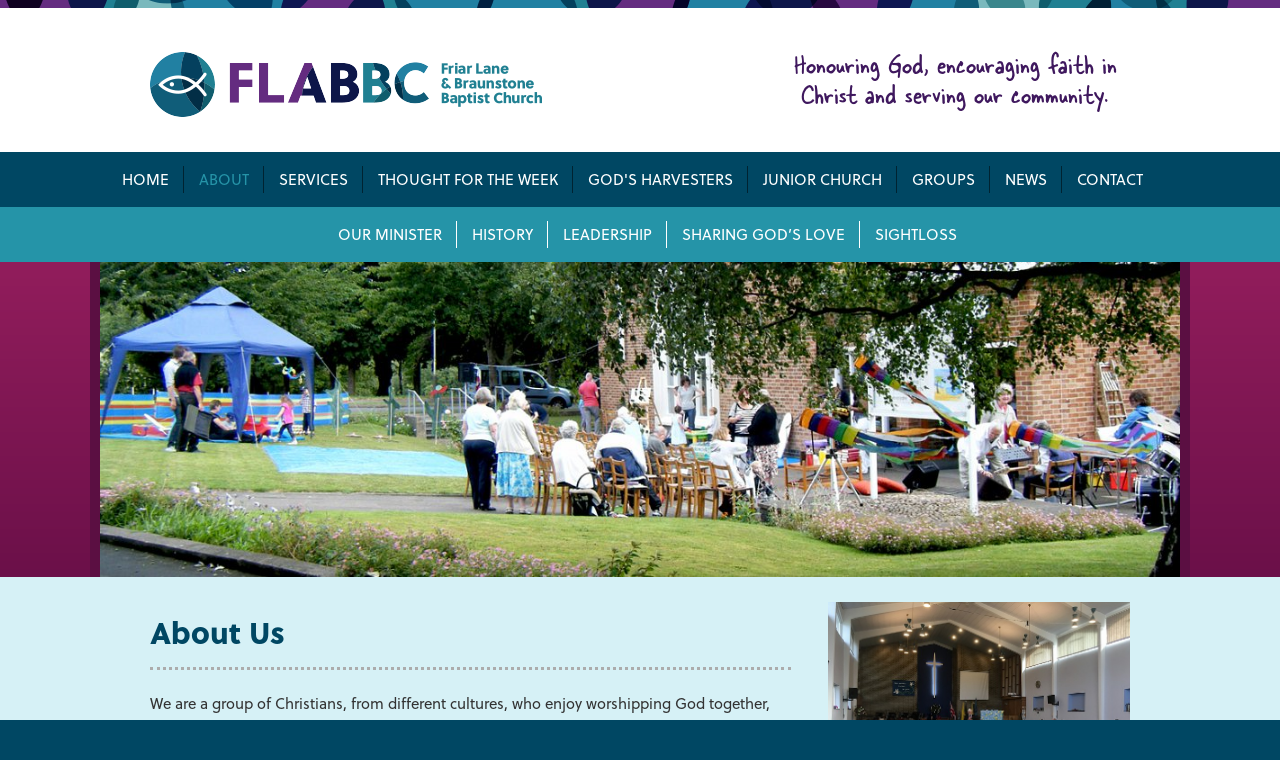

--- FILE ---
content_type: text/html; charset=UTF-8
request_url: https://braunstonebaptistchurch.com/about/
body_size: 2424
content:
<!doctype html>
<html>

	<head>
		
		<meta charset="utf-8"/>

		<!-- Meta Naming -->
		<title>About</title>
		<meta name="application-name" content="Friar Lane &amp; Braunstone Baptist Church"/> 
		<meta property="og:site_name" content="Friar Lane &amp; Braunstone Baptist Church"/>
		<meta property="og:title" content="About"/>
		<meta name="twitter:title" content="Friar Lane &amp; Braunstone Baptist Church">
		
		<!-- Meta Descriptions -->
		<meta name="description" content="">
		<meta property="og:description" content="" />
		<meta name="twitter:description" content="">
		
		<!-- Meta Images -->
		<link rel="apple-touch-icon-precomposed" href="/images/touch-icon.png" />
		<meta property="og:image" content="/images/meta-logo.png"/>
		<meta name="twitter:image" content="/images/meta-logo.png">
		<meta name="msapplication-TileColor" content="#ffffff"/> 
		<meta name="msapplication-TileImage" content="/images/tile-icon.png"/>
		<link rel="icon" type="image/png" href="/images/favicon.png" />
		
		<!-- Social URLs -->
		<meta property="og:url" content="https://braunstonebaptistchurch.com/about/"/>
		<meta name="twitter:url" content="https://braunstonebaptistchurch.com/about/">
		
		<!-- Other Meta Stuff -->
		<meta property="og:type" content="website"/>
		<meta name="twitter:card" content="summary">
		<meta name="robots" content="all" />
		<meta name="author" content="Root Studio" />
		<meta name="rating" content="general" />
		<meta name="revisit-after" content="1 Month" />
		
		<!-- Device Settings -->
		<meta name="viewport" content="width=device-width, initial-scale=1, maximum-scale=1"/>

        <link rel="stylesheet" media="screen" href="/css/root-consent.css"/>
		<link rel="stylesheet" media="screen" href="/css/screen.css?v=1.0.1"/>
		
		<!--[if gte IE 9]>
		  <style type="text/css">
		    .gradient {
		       filter: none;
		    }
		  </style>
		<![endif]-->
				
		<!--[if lt IE 9]>
			<script src="http://html5shim.googlecode.com/svn/trunk/html5.js"></script>
			<link rel="stylesheet" media="screen" href="/css/ie_lte8.css"/>
		<![endif]-->
		
		<!--[if lt IE 8]>
			<link rel="stylesheet" media="screen" href="/css/ie_lte7.css"/>
		<![endif]-->
		
		<script type="text/javascript" src="//use.typekit.net/xcl1wjd.js"></script>
		<script type="text/javascript">try{Typekit.load();}catch(e){}</script>

		<!-- Fathom - beautiful, simple website analytics -->
        <script src="https://cdn.usefathom.com/script.js" data-site="PFLSCIFT" defer></script>
		<!-- / Fathom -->		
	</head>
	<body>
	
		<header>
			<div class="wrapper">
				<a class="logo" href="/">Friar Lane &amp; Braunstone Baptist Church</a>
				<span class="strapline">Honouring God, encouraging faith in Christ and serving our community.</span>
			</div>
		</header>		<nav>
			
	<div class="level-one">
	    <ul class="wrapper--wide">
	
			<li>
	            <a href="/">Home</a>   
	            
	        </li>
	
			<li>
	            <a class="current" href="/about/">About</a>   
	            
	        </li>
	
			<li>
	            <a href="/services/">Services</a>   
	            
	        </li>
	
			<li>
	            <a href="/services/thought-of-the-day">Thought for the week</a>   
	            
	        </li>
	
			<li>
	            <a href="/gods-harvesters">God's Harvesters</a>   
	            
	        </li>
	
			<li>
	            <a href="/junior-church-1">Junior Church</a>   
	            
	        </li>
	
			<li>
	            <a href="/groups/">Groups</a>   
	            
	        </li>
	
			<li>
	            <a href="/news/">News</a>   
	            
	        </li>
	
			<li>
	            <a href="/contact-us">Contact</a>   
	            
	        </li>
	
	    </ul>
    </div>
				
	<div class="level-two">
	    <ul class="wrapper">
	
			<li>
	            <a href="/about/our-minister">Our Minister</a>   
	            
	        </li>
	
			<li>
	            <a href="/about/history">History</a>   
	            
	        </li>
	
			<li>
	            <a href="/services/leadership">Leadership</a>   
	            
	        </li>
	
			<li>
	            <a href="/about/sharing-gods-love">Sharing God’s Love</a>   
	            
	        </li>
	
			<li>
	            <a href="/sightloss-friendly">Sightloss</a>   
	            
	        </li>
	
	    </ul>
    </div>
			</nav>		<section class="banner gradient">
			<img src="/admin/resources/dscf0507-w1200h350.jpg" alt="Outside Service" />		</section>
		<section class="blue-block">
			<div class="wrapper">
				<article class="copy">
					<h1>About Us</h1>
					<p>We are a group of Christians, from different cultures, who enjoy worshipping God together, and sharing God’s love with each other, and our local community.</p>
				</article>
				
				<aside class="further">
					<figure>
						<img src="/admin/resources/img3236-w610.jpg" alt="Worship" />
						
					</figure>
				</aside>
				
			</div>
		</section>
				<section class="white-block">
			<div class="wrapper">
				
<article class="copy">

					<p>We believe that the Bible is inspired by God and we learn about Him by reading it, and listening to what God is saying to us through it.</p>
<p>We have learned that God forgives us for the wrongs we have done to Him, and others, if we believe what the Bible tells us about the meaning of Jesus’s death and coming back to life.</p>
<p>We know, by experience, that when we believe in Jesus, he sends his Holy Spirit to help us live our lives in a more positive way, supporting and encouraging us in our daily lives as we try to show God’s love.</p>
<p>The Bible tells us to believe and be baptised. As Baptists we encourage those who are old enough to know what they are doing, to make a public statement of their belief in Jesus by being baptised.  This gives them an opportunity to share how God has changed their lives.</p>
<p>We believe that children are a gift from God, and so we thank God for them in a dedication service, and pray for them until they are old enough to make their own decision about believing in God, being baptised and becoming a member of the church.</p>
<p>Through prayer, Bible study, worship and just chatting about our experiences of God we grow spiritually.  This helps us to be able to share more about the love of God with others.</p>
<p>We are part of the family of God, and God has given us spiritual gifts to share and use in  building up the church, guided by the Holy Spirit.</p>
<p> Jesus died and rose again for everyone, if you want to know more about Gods wonderful gift of life we would love to share our experience with you.</p>
					
				</article>
								<aside class="further">
					<figure>
						<img src="/admin/resources/dsc03454-w610.jpg" alt="Church notice board" />
						
					</figure>									</aside>
			</div>
		</section>
		<footer>

    
	<div class="wrapper">
	<ul class="c-policies">

		<li class="c-policies__item">
			<a href="/privacy-policy.php" class="c-policies__link">
			Privacy policy
			</a>
		</li>


		<li class="c-policies__item">
			<a href="/cookie-policy.php" class="c-policies__link">
			Cookie policy
			</a>
		</li>

	</ul>
	</div>


    <div class="details">
        <a class="facebook" href="http://www.facebook.com/flabbc">Like us on Facebook</a>
				<div itemtype="http://data-vocabulary.org/Organization" itemscope>
					<span class="address" itemprop="address">
						<span itemprop="fn org" class="hide">Friar Lane &amp; Braunstone Baptist Church</span>
						<span itemprop="street-address" class="street">Hallam Crescent East</span> 
						<span itemprop="extended-address" class="extended">Braunstone</span>
						<span itemprop="locality" class="town">Leicester</span>
						<span itemprop="postcode" class="postcode">LE3 1FH</span>
					</span>
				</div>
				
				
				        <span class="root">Design by <a href="https://www.rootstudio.co.uk">rootstudio</a></span>
    </div>

</footer>

<script src="/js/app.min.js"></script>
	</body>
</html>
	

--- FILE ---
content_type: text/css
request_url: https://braunstonebaptistchurch.com/css/root-consent.css
body_size: 304
content:
.root-consent{display:flex;position:fixed;align-items:center;justify-content:space-between;transition:opacity .2s linear;opacity:0;z-index:100;font-family:Helvetica,Arial,sans-serif;box-sizing:border-box}.root-consent__actions,.root-consent__message{display:block;padding:15px 20px}.root-consent__message-text,.root-consent__message-title{display:block;margin:0;padding:0}.root-consent__message-title{margin-bottom:5px;font-size:1rem;font-weight:700}.root-consent__message-text{line-height:1.2rem;font-size:.8rem}.root-consent__actions{white-space:nowrap}.root-consent__btn{display:inline-block;border:0;border-radius:3px;cursor:pointer;padding:8px 12px;font-size:.8rem}.root-consent__btn+.root-consent__btn{margin-left:10px}.root-consent--active{opacity:1}.root-consent--top{top:0;width:100%}.root-consent--bottom{bottom:0;width:100%}.root-consent--bottom-left,.root-consent--bottom-right,.root-consent--top-left,.root-consent--top-right{border-radius:3px}.root-consent--bottom-left .root-consent__message,.root-consent--bottom-right .root-consent__message,.root-consent--top-left .root-consent__message,.root-consent--top-right .root-consent__message{width:auto}.root-consent--top-right{top:20px;right:20px}.root-consent--top-left{top:20px;left:20px}.root-consent--bottom-right{right:20px;bottom:20px}.root-consent--bottom-left{bottom:20px;left:20px}.root-consent--dark{background-color:rgba(0,0,0,.9);color:#fff}.root-consent--dark .root-consent__btn--approve{background:#a7d46f;color:#fff}.root-consent--dark .root-consent__btn--deny{background:#fc3a52;color:#fff}.root-consent--dark .root-consent__message-text,.root-consent--dark .root-consent__message-title{color:#fff}.root-consent--light{background-color:hsla(0,0%,100%,.9);color:#333}.root-consent--light .root-consent__btn--approve{background:#a7d46f;color:#fff}.root-consent--light .root-consent__btn--deny{background:#fc3a52;color:#fff}@media (max-width:680px){.root-consent{flex-wrap:wrap}.root-consent__message{width:100%;padding-bottom:0}}

--- FILE ---
content_type: text/css
request_url: https://braunstonebaptistchurch.com/css/screen.css?v=1.0.1
body_size: 6786
content:
html{-webkit-text-size-adjust:100%}html,body,div,span,applet,object,iframe,h1,h2,h3,h4,h5,h6,p,blockquote,pre,a,.owl-carousel li a,a.download-link,abbr,acronym,address,big,cite,code,del,dfn,em,img,ins,kbd,q,s,samp,small,strike,strong,sub,sup,tt,var,b,u,i,center,dl,dt,dd,ol,ul,li,fieldset,form,label,legend,table,caption,tbody,tfoot,thead,tr,th,td,article,aside,canvas,details,embed,figure,figcaption,.note,footer,header,hgroup,menu,nav,output,ruby,section,summary,time,mark,audio,video{margin:0;padding:0;border:0;font-size:100%;font:inherit;vertical-align:baseline}body{font-size:62.5%}article,aside,details,figcaption,.note,figure,footer,header,hgroup,menu,nav,section{display:block}body{line-height:1}ol,ul{list-style:none}blockquote,q{quotes:none}blockquote:before,blockquote:after{content:"";content:none}q:before,q:after{content:"";content:none}table{border-collapse:collapse;border-spacing:0}textarea,input{outline:none;-webkit-appearance:none}a.facebook,.owl-carousel li a.facebook,a.logo,.owl-carousel li a.logo{display:block;overflow:hidden;white-space:nowrap;text-indent:-3000px}body{font-family:"soleil","Helvetica Neue","Helvetica",Arial,sans-serif;font-style:normal;font-weight:400}a.facebook,.owl-carousel li a.facebook,a.logo,.owl-carousel li a.logo{background-size:100% 100% !important}.c-policies,.c-sidebar,.calendar-nav,.event-nav,.event-info,.owl-carousel,.blocks,.gallery,.hotlink-nav,.quick-links{list-style:none;margin-left:0;padding-left:0}h1,h2,h3{font-weight:800;color:#921d5c}h1{font-size:3em;padding-bottom:20px;border-bottom:3px dotted #e6e6e6;margin-bottom:20px}.blue-block h1{padding-top:15px;color:#004763;border-color:#acacac}.lilac-block h1,.cream-block h1{padding-top:15px;color:#921d5c;border-color:#acacac}h2{color:#004763;font-size:2.5em;padding-bottom:20px;border-bottom:3px dotted #e6e6e6;margin-bottom:20px}.c-sidebar h2{margin-bottom:10px;padding-top:15px;border-bottom:0;color:#921d5c}h3{font-size:1.5em;line-height:1.5;margin-bottom:8px}h4{color:#2594a8;font-size:3em;line-height:1.4;font-family:"skippy-sharp","Helvetica Neue","Helvetica",Arial,sans-serif;margin-bottom:5px}p{font-size:1.5em;line-height:1.75;color:#333;margin-bottom:15px}figcaption,.note{font-family:"skippy-sharp","Helvetica Neue","Helvetica",Arial,sans-serif;font-size:2.7em;line-height:1.2;text-align:center}.video-caption{margin-bottom:5px;font-size:1.8em;font-weight:800;line-height:1.4;color:#000}.note{text-align:center}strong,b{font-size:1.05em;font-weight:800}a,.owl-carousel li a,a.download-link{color:#2594a8;text-decoration:none}a:hover,.owl-carousel li a:hover{border-bottom:1px dotted #2594a8}ul,ol{list-style:disc;margin-left:30px;padding-left:30px}img{display:block;max-width:100%}@media only screen and (max-width: 768px){h1{font-size:2.2em}p{font-size:1.4em}}.owl-carousel .owl-wrapper:after{content:".";display:block;clear:both;visibility:hidden;line-height:0;height:0}.owl-carousel{display:none;position:relative;width:100%;-ms-touch-action:pan-y}.owl-carousel .owl-wrapper{display:none;position:relative;-webkit-transform:translate3d(0px, 0px, 0px)}.owl-carousel .owl-wrapper-outer{overflow:hidden;position:relative;width:100%}.owl-carousel .owl-wrapper-outer.autoHeight{-webkit-transition:height 500ms ease-in-out;transition:height 500ms ease-in-out}.owl-carousel .owl-item{float:left}.owl-controls .owl-page,.owl-controls .owl-buttons div{cursor:pointer}.owl-controls{-webkit-user-select:none;-moz-user-select:none;-ms-user-select:none;user-select:none;-webkit-tap-highlight-color:rgba(0,0,0,0)}.grabbing{cursor:url(grabbing.png) 8 8,move}.owl-carousel .owl-wrapper,.owl-carousel .owl-item{-webkit-backface-visibility:hidden;-moz-backface-visibility:hidden;-ms-backface-visibility:hidden;-webkit-transform:translate3d(0, 0, 0);-moz-transform:translate3d(0, 0, 0);-ms-transform:translate3d(0, 0, 0)}.mfp-bg{top:0;left:0;width:100%;height:100%;z-index:1042;overflow:hidden;position:fixed;background:#0b0b0b;opacity:.8}.mfp-wrap{top:0;left:0;width:100%;height:100%;z-index:1043;position:fixed;outline:none !important;-webkit-backface-visibility:hidden}.mfp-container{text-align:center;position:absolute;width:100%;height:100%;left:0;top:0;padding:0 8px;-webkit-box-sizing:border-box;-moz-box-sizing:border-box;box-sizing:border-box}.mfp-container:before{content:"";display:inline-block;height:100%;vertical-align:middle}.mfp-align-top .mfp-container:before{display:none}.mfp-content{position:relative;display:inline-block;vertical-align:middle;margin:0 auto;text-align:left;z-index:1045}.mfp-inline-holder .mfp-content,.mfp-ajax-holder .mfp-content{width:100%;cursor:auto}.mfp-ajax-cur{cursor:progress}.mfp-zoom-out-cur,.mfp-zoom-out-cur .mfp-image-holder .mfp-close{cursor:-moz-zoom-out;cursor:-webkit-zoom-out;cursor:zoom-out}.mfp-zoom{cursor:pointer;cursor:-webkit-zoom-in;cursor:-moz-zoom-in;cursor:zoom-in}.mfp-auto-cursor .mfp-content{cursor:auto}.mfp-close,.mfp-arrow,.mfp-preloader,.mfp-counter{-webkit-user-select:none;-moz-user-select:none;-ms-user-select:none;user-select:none}.mfp-loading.mfp-figure{display:none}.mfp-hide{display:none !important}.mfp-preloader{color:#ccc;position:absolute;top:50%;width:auto;text-align:center;margin-top:-0.8em;left:8px;right:8px;z-index:1044}.mfp-preloader a,.mfp-preloader .owl-carousel li a,.owl-carousel li .mfp-preloader a{color:#ccc}.mfp-preloader a:hover{color:#fff}.mfp-s-ready .mfp-preloader{display:none}.mfp-s-error .mfp-content{display:none}button.mfp-close,button.mfp-arrow{overflow:visible;cursor:pointer;background:rgba(0,0,0,0);border:0;-webkit-appearance:none;display:block;outline:none;padding:0;z-index:1046;-webkit-box-shadow:none;box-shadow:none;-ms-touch-action:manipulation;touch-action:manipulation}button::-moz-focus-inner{padding:0;border:0}.mfp-close{width:44px;height:44px;line-height:44px;position:absolute;right:0;top:0;text-decoration:none;text-align:center;opacity:.65;padding:0 0 18px 10px;color:#fff;font-style:normal;font-size:28px;font-family:Arial,Baskerville,monospace}.mfp-close:hover,.mfp-close:focus{opacity:1}.mfp-close:active{top:1px}.mfp-close-btn-in .mfp-close{color:#333}.mfp-image-holder .mfp-close,.mfp-iframe-holder .mfp-close{color:#fff;right:-6px;text-align:right;padding-right:6px;width:100%}.mfp-counter{position:absolute;top:0;right:0;color:#ccc;font-size:12px;line-height:18px;white-space:nowrap}.mfp-arrow{position:absolute;opacity:.65;margin:0;top:50%;margin-top:-55px;padding:0;width:90px;height:110px;-webkit-tap-highlight-color:rgba(0,0,0,0)}.mfp-arrow:active{margin-top:-54px}.mfp-arrow:hover,.mfp-arrow:focus{opacity:1}.mfp-arrow:before,.mfp-arrow:after{content:"";display:block;width:0;height:0;position:absolute;left:0;top:0;margin-top:35px;margin-left:35px;border:medium inset rgba(0,0,0,0)}.mfp-arrow:after{border-top-width:13px;border-bottom-width:13px;top:8px}.mfp-arrow:before{border-top-width:21px;border-bottom-width:21px;opacity:.7}.mfp-arrow-left{left:0}.mfp-arrow-left:after{border-right:17px solid #fff;margin-left:31px}.mfp-arrow-left:before{margin-left:25px;border-right:27px solid #3f3f3f}.mfp-arrow-right{right:0}.mfp-arrow-right:after{border-left:17px solid #fff;margin-left:39px}.mfp-arrow-right:before{border-left:27px solid #3f3f3f}.mfp-iframe-holder{padding-top:40px;padding-bottom:40px}.mfp-iframe-holder .mfp-content{line-height:0;width:100%;max-width:900px}.mfp-iframe-holder .mfp-close{top:-40px}.mfp-iframe-scaler{width:100%;height:0;overflow:hidden;padding-top:56.25%}.mfp-iframe-scaler iframe{position:absolute;display:block;top:0;left:0;width:100%;height:100%;-webkit-box-shadow:0 0 8px rgba(0,0,0,.6);box-shadow:0 0 8px rgba(0,0,0,.6);background:#000}img.mfp-img{width:auto;max-width:100%;height:auto;display:block;line-height:0;-webkit-box-sizing:border-box;-moz-box-sizing:border-box;box-sizing:border-box;padding:40px 0 40px;margin:0 auto}.mfp-figure{line-height:0}.mfp-figure:after{content:"";position:absolute;left:0;top:40px;bottom:40px;display:block;right:0;width:auto;height:auto;z-index:-1;-webkit-box-shadow:0 0 8px rgba(0,0,0,.6);box-shadow:0 0 8px rgba(0,0,0,.6);background:#444}.mfp-figure small{color:#bdbdbd;display:block;font-size:12px;line-height:14px}.mfp-figure figure{margin:0}.mfp-bottom-bar{margin-top:-36px;position:absolute;top:100%;left:0;width:100%;cursor:auto}.mfp-title{text-align:left;line-height:18px;color:#f3f3f3;word-wrap:break-word;padding-right:36px}.mfp-image-holder .mfp-content{max-width:100%}.mfp-gallery .mfp-image-holder .mfp-figure{cursor:pointer}@media screen and (max-width: 800px)and (orientation: landscape),screen and (max-height: 300px){.mfp-img-mobile .mfp-image-holder{padding-left:0;padding-right:0}.mfp-img-mobile img.mfp-img{padding:0}.mfp-img-mobile .mfp-figure:after{top:0;bottom:0}.mfp-img-mobile .mfp-figure small{display:inline;margin-left:5px}.mfp-img-mobile .mfp-bottom-bar{background:rgba(0,0,0,.6);bottom:0;margin:0;top:auto;padding:3px 5px;position:fixed;-webkit-box-sizing:border-box;-moz-box-sizing:border-box;box-sizing:border-box}.mfp-img-mobile .mfp-bottom-bar:empty{padding:0}.mfp-img-mobile .mfp-counter{right:5px;top:3px}.mfp-img-mobile .mfp-close{top:0;right:0;width:35px;height:35px;line-height:35px;background:rgba(0,0,0,.6);position:fixed;text-align:center;padding:0}}@media all and (max-width: 900px){.mfp-arrow{-webkit-transform:scale(0.75);transform:scale(0.75)}.mfp-arrow-left{-webkit-transform-origin:0;transform-origin:0}.mfp-arrow-right{-webkit-transform-origin:100%;transform-origin:100%}.mfp-container{padding-left:6px;padding-right:6px}}::-moz-selection{background:#921d5c;color:#fff}::selection{background:#921d5c;color:#fff}::-moz-selection{background:#921d5c;color:#fff}body{background:#004763}.wrapper,.hotlinks,.details{position:relative;overflow:auto;width:90%;max-width:980px;margin:0 auto}.wrapper--wide{position:relative;overflow:auto;width:98%;max-width:1200px;margin:0 auto}.quick-links li:nth-child(2n) a{background:rgba(37,148,168,.6)}.quick-links li:nth-child(2n) a:hover{background:rgba(37,148,168,.8)}a.quick-link,.owl-carousel li a,a.download-link{display:block;padding:20px;background:#2594a8;font-size:2em;font-weight:800;color:#fff;line-height:1.4;text-align:center;margin-bottom:20px}a.quick-link h3,.owl-carousel li a h3,a.download-link h3{font-size:1.1em;color:#fff}a.quick-link p,.owl-carousel li a p,a.download-link p{font-size:.75em;color:#fff;font-weight:normal}a.quick-link:hover,.owl-carousel li a:hover,a.download-link:hover{background-color:#208293;border:none}a.quick-link .more,.owl-carousel li a .more,a.download-link .more{display:block;margin-top:20px;padding-top:15px;border-top:2px dotted #fff;font-size:1.3em;font-family:"skippy-sharp","Helvetica Neue","Helvetica",Arial,sans-serif}.hotlink-nav__item{display:inline-block;width:31%;margin-right:3%}.hotlink-nav__item:nth-child(3n){float:right;margin-right:0}.hotlink-nav__link{display:block;background:#2594a8;font-size:2em;font-weight:800;color:#fff;line-height:1.4;text-align:center;margin-bottom:20px}.hotlink-nav__link:hover{background-color:#208293;border:none}.hotlink-nav__link img{width:100%;display:block}.hotlink-nav__copy{padding:20px}.hotlink-nav__copy h3{font-size:1.1em;color:#fff}.hotlink-nav__copy p{font-size:.75em;color:#fff;font-weight:normal}.hotlink-nav__copy .more{display:block;margin-top:20px;padding-top:15px;border-top:2px dotted #fff;font-size:1.3em;font-family:"skippy-sharp","Helvetica Neue","Helvetica",Arial,sans-serif}.gallery{overflow-y:hidden;display:-webkit-box;display:-moz-box;display:-ms-flexbox;display:flex;-ms-flex-wrap:wrap;flex-wrap:wrap}.gallery__item{width:31%;margin-right:3%;margin-bottom:20px}.gallery__item:nth-child(3n){float:right;margin-right:0}.gallery__item img{display:block;width:100%;height:100%;-o-object-fit:cover;object-fit:cover;-o-object-position:center;object-position:center}a.download-link,.owl-carousel li a.download-link{background:#921d5c !important}a.download-link:hover{background:#7d194f !important}.join{margin:30px auto 0;border-radius:50%;padding:35px 30px 0;width:140px;height:165px;background:#da1e79;text-align:center;-webkit-box-shadow:2px 2px 3px #b3b3b3;box-shadow:2px 2px 3px #b3b3b3;-webkit-transform:rotate(-7deg);transform:rotate(-7deg)}.join h3{font-family:"skippy-sharp","Helvetica Neue","Helvetica",Arial,sans-serif;color:#fff;font-size:4.2em;line-height:90%;margin-bottom:10px}.join p{color:#fff;line-height:1.3}.block,.event{padding-bottom:10px;border-bottom:3px dotted #e6e6e6;margin-bottom:10px}.block:nth-child(2n) h2,.event:nth-child(2n) h2{color:#921d5c}.block:nth-child(2n) h3,.event:nth-child(2n) h3{color:#921d5c}.block:nth-child(2n) h4,.event:nth-child(2n) h4{color:#921d5c}.block:nth-child(2n) .event-info .time,.event:nth-child(2n) .event-info .time{background:url(../images/icon-purple-clock.png) 0 center no-repeat}.block:nth-child(2n) .event-info .date,.event:nth-child(2n) .event-info .date{background:url(../images/icon-purple-cal.png) 0 center no-repeat}.block:nth-child(2n) .event-info .place,.event:nth-child(2n) .event-info .place{background:url(../images/icon-purple-house.png) 0 center no-repeat}.block:last-child,.event:last-child{border-bottom:none;padding-bottom:0;margin-bottom:0}header{background:#fff url(../images/page-header.gif) center top repeat-x;padding-top:48px;padding-bottom:35px}a.logo,.owl-carousel li a.logo{height:65px;width:392px;background:rgba(0,0,0,0) url("../images/braunstone-church.png") no-repeat top left;float:left;margin-top:4px}a.logo:hover{border:none}.strapline{float:right;font-family:"skippy-sharp","Helvetica Neue","Helvetica",Arial,sans-serif;font-size:3em;line-height:1;text-align:center;color:#3f185e;width:36%;max-width:350px}.level-one,.level-two{background:#004763}.level-one .wrapper--wide,.level-two .wrapper--wide{list-style:none;margin-left:auto;padding-left:0}.level-one li,.level-two li{display:inline}.level-one li:first-child a,.level-two li:first-child a{padding-left:0}.level-one li a,.level-two li a{display:inline-block;font-size:1.5em;text-transform:uppercase;color:#fff;padding:20px 15px;background:url(../images/nav-right-01.png) center right no-repeat}.level-one li a:hover,.level-two li a:hover,.level-one li a.current,.level-two li a.current,.level-one li a.ancestor,.level-two li a.ancestor{color:#2594a8;border:none}.level-one li:last-child a,.level-two li:last-child a{background:none}.level-two{background:#2594a8}.level-two li a{background:url(../images/nav-right-02.png) center right no-repeat}.level-two li a:hover,.level-two li a.current{color:#004763}.level-two li:last-child a{background:none}.menu{display:none}.banner{background:#921d5c;background:url([data-uri]);background:-webkit-gradient(linear, left top, left bottom, from(rgb(146, 29, 92)), to(rgb(107, 16, 73)));background:linear-gradient(to bottom, rgb(146, 29, 92) 0%, rgb(107, 16, 73) 100%);filter:progid:DXImageTransform.Microsoft.gradient( startColorstr="#921d5c", endColorstr="#6b1049",GradientType=0 );text-align:center}.banner img{display:inline;width:95%;max-width:1080px;border-left:10px solid #5b0f42;border-right:10px solid #5b0f42;margin-bottom:-1px}.map-wrapper{background:#921d5c;background:url([data-uri]);background:-webkit-gradient(linear, left top, left bottom, from(rgb(146, 29, 92)), to(rgb(107, 16, 73)));background:linear-gradient(to bottom, rgb(146, 29, 92) 0%, rgb(107, 16, 73) 100%);filter:progid:DXImageTransform.Microsoft.gradient( startColorstr="#921d5c", endColorstr="#6b1049",GradientType=0 );text-align:center}.map{margin:0 auto;height:320px;width:95%;max-width:1080px;border-left:10px solid #5b0f42;border-right:10px solid #5b0f42}.map img{max-width:none}.gm-style .gm-style-iw *{margin:0;padding:0;border:0;font-size:100%;font:inherit;vertical-align:baseline}.gm-style .gm-style-iw div{overflow:hidden}.gm-style .gm-style-iw h3{display:none}.gm-style .gm-style-iw p{font-size:1.3em;line-height:1.5em;margin-bottom:5px}.gm-style .gm-style-iw p b{font-weight:bold}.gm-style .gm-style-iw a{font-size:1em;font-weight:bold}.blue-block{background:#d6f1f6;padding:25px 0 10px;overflow:auto}.owl-carousel{width:93.25%;margin:0 auto 15px}.owl-carousel li{margin:0 5.5%}.owl-carousel li a{margin-bottom:0}.owl-item:nth-child(2n) li a{background:rgba(37,148,168,.6)}.owl-item:nth-child(2n) li a:hover{background:rgba(37,148,168,.8)}.owl-buttons .owl-prev,.owl-buttons .owl-next{position:absolute;left:-3%;top:50%;margin-top:-16px;display:block;width:27px;height:46px;background:url(../images/arrow-left.png) 0 0 no-repeat;overflow:hidden;text-indent:-3000px}.owl-buttons .owl-next{left:auto;right:-3%;background:url(../images/arrow-right.png) 0 0 no-repeat}.lilac-block,.cream-block{background:#f0e7ed;padding:25px 0 10px;overflow:auto}.cream-block{background:#faf5f0}.white-block{background:#fff;padding:35px 0 10px}.copy{display:block;float:left;margin-left:0;margin-right:-100%;width:65.3996435361%;padding-bottom:20px}.copy figure{margin-bottom:15px}.intro{display:block;float:left;margin-left:0;margin-right:-100%;width:65.3996435361%;padding-bottom:20px}.cal{display:block;float:left;margin-left:69.1996435361%;margin-right:-100%;width:30.8003564639%;padding-bottom:20px}.further{display:block;float:left;margin-left:69.1996435361%;margin-right:-100%;width:30.8003564639%;padding-bottom:20px}.further figure{margin-bottom:20px}.further figure:last-child{margin-bottom:0}.further img{width:100%;border-bottom:10px solid #921d5c;margin-bottom:15px}.further .credit{font-family:"soleil","Helvetica Neue","Helvetica",Arial,sans-serif;display:block;font-size:.55em;margin-top:10px}.event-info{margin-top:-4px}.event-info li{font-size:1.5em;font-weight:800;line-height:1.5;padding-left:30px;margin-bottom:10px;padding-bottom:0;border-bottom:none}.event-info li:last-child{margin-bottom:10px}.event-info .time{background:url(../images/icon-clock.png) 0 center no-repeat}.event-info .date{background:url(../images/icon-cal.png) 0 center no-repeat}.event-info .place{background:url(../images/icon-house.png) 0 center no-repeat}.event-info .price{background:url(../images/icon-price.png) 0 center no-repeat}.event{margin-bottom:30px}.event img{width:100%;border-bottom:10px solid #004763;margin-bottom:15px}.event:nth-child(2n) img{border-color:#921d5c}.group{margin-top:35px;padding:10px 0;border-top:3px dotted #e6e6e6;border-bottom:3px dotted #e6e6e6}.event-nav{padding-left:15px;font-size:1.6em;font-weight:800;margin-bottom:30px}.event-nav li{margin-bottom:10px}.event-nav .selected{color:#921d5c;border-color:#921d5c}.calendar{background:#921d5c;padding:15px;color:#fff}.calendar a:hover{color:#fff;opacity:.5;border-color:#fff}.calendar-nav{padding:0 15px;margin:5px auto 0;display:block;font-size:1.4em;height:16px;line-height:1.2;text-align:center}.calendar-nav li{float:left;display:block;text-align:center;width:20%}.calendar-nav li.current{width:60%}.calendar-nav a,.calendar-nav .owl-carousel li a,.owl-carousel li .calendar-nav a{font-weight:700;color:#fff;padding:0 !important}.calendar-nav a:hover{color:#fff;opacity:.5;border-color:#fff}.calendar-nav a.paging-prev,.calendar-nav a.paging-next{display:block;width:16px;height:16px;white-space:nowrap;overflow:hidden;text-indent:-3000px}.calendar-nav a.paging-prev:hover,.calendar-nav a.paging-next:hover{border:none}.calendar-nav a.paging-prev{background:rgba(0,0,0,0) url(../images/arrow-white-left.png) no-repeat center center}.calendar-nav a.paging-next{float:right;background:rgba(0,0,0,0) url(../images/arrow-white-right.png) no-repeat center center}.calendar-table{width:100%;font-size:1.4em;margin-top:20px}.calendar-table span{color:#efefef;color:rgba(255,255,255,.4)}.calendar-table a span{color:#fff;text-align:center}.calendar-table th{color:#fff;text-align:center;padding:3px 0 10px}.calendar-table td{padding:8px 5px;text-align:center}.o-weighted{padding-bottom:20px}.o-weighted__main{display:block;float:left;margin-left:0;margin-right:-100%;width:65.3996435361%}.o-weighted__main .video-container{margin:30px 0}.o-weighted__aside{display:block;float:left;margin-left:69.1996435361%;margin-right:-100%;width:30.8003564639%}.o-weighted__full{clear:both;display:block;float:left;margin-left:0;width:100%;padding-top:30px}.c-sidebar .c-sidebar__item+.c-sidebar__item{border-top:3px dotted #e6e6e6}.c-sidebar .c-sidebar__media{border-bottom:10px solid #921d5c}.c-sidebar .c-sidebar__media img{display:block}.c-button{display:inline-block;padding:15px 20px;background-color:#1cafbe;font-size:1.8em;font-weight:800;color:#fff}.c-button:hover{background-color:#158692;border-bottom:0}.o-duo{display:-webkit-box;display:-moz-box;display:-ms-flexbox;display:flex;-webkit-box-orient:horizontal;-webkit-box-direction:normal;-moz-box-orient:horizontal;-moz-box-direction:normal;-ms-flex-direction:row;flex-direction:row;-ms-flex-wrap:wrap;flex-wrap:wrap;-webkit-box-align:start;-moz-box-align:start;-ms-flex-align:start;align-items:flex-start;justify-items:flex-start;padding-bottom:30px}.o-duo__title{width:65.39964%;margin-bottom:30px}.o-duo__col1,.o-duo__col2{-webkit-box-sizing:border-box;-moz-box-sizing:border-box;box-sizing:border-box;width:48%;padding-bottom:20px}.o-duo__col1:nth-last-child(-n+2),.o-duo__col2:nth-last-child(-n+2){padding-bottom:0}.o-duo__col2{margin-left:auto}.paging{font-size:1.5em;padding:20px 0;text-align:center}.paging__prev{margin-right:10px}.paging__next{margin-left:10px}.news-story{margin-top:20px}.news-story figure{margin-bottom:15px}.online-service{margin-top:20px}.online-service figure{margin-bottom:15px}.video-container{position:relative;padding-bottom:56.25%;height:0;margin-bottom:15px}.video-container iframe,.video-container video{position:absolute;top:0;left:0;width:100% !important;height:100% !important}.video-container video{display:block}.video-container--special{padding-bottom:100%}.c-policies{padding:25px 0 10px}.c-policies__item{display:inline-block}.c-policies__item+.c-policies__item{margin-left:15px}.c-policies__link{font-size:1.4em;line-height:1.2em}.c-policies__link--active{font-size:1.4em;line-height:1.2em;color:rgba(255,255,255,.7)}footer{border-top:7px solid #d6f1f6}footer a,footer a.download-link,footer .owl-carousel li a,.owl-carousel li footer a{color:#fff}footer a:hover{color:#fff;border-color:#fff}.cherry-block{background:#921d5c;padding:18px 0 15px}.cherry-block h3{color:#fff;padding-top:4px;margin-right:15px;float:left}.details{padding:12px 0 30px}a.facebook,.owl-carousel li a.facebook{height:25px;width:25px;background:rgba(0,0,0,0) url("../images/facebook.png") no-repeat top left;float:left;margin-right:25px}a.facebook:hover{border:none}.address,.root{float:left;color:#fff;font-size:1.4em;padding-top:5px}.address>span,.root>span{margin-left:5px}.address .street,.root .street{margin-left:0}.root{float:right}.hide{display:none}form label{height:0;display:block;overflow:hidden}form input[type=text],form input[type=email],form input[type=password],form input[type=number],form input[type=search],form textarea{float:left;background:#fff;border:none;font-size:1.2em;color:#3f185e;padding:5px 8px;font-family:"soleil","Helvetica Neue","Helvetica",Arial,sans-serif;margin-left:15px;width:12.5%;min-width:125px}form input[type=email]{width:25%;min-width:250px}form input[type=submit]{background:#5b1239;color:#fff;text-decoration:none;font-size:1.95em;font-family:"skippy-sharp","Helvetica Neue","Helvetica",Arial,sans-serif;font-weight:900;padding:1px 15px 2px;margin:1px 0 0 15px;display:inline-block;border:none;cursor:pointer}form input[type=submit]:hover{background:#3d0c26}form .error-msg{color:#921d5c;display:block;font-size:1.6em;padding-top:8px;padding-left:2px;font-style:italic}@media only screen and (max-width: 1024px){form{float:left;margin-left:-15px;width:100%}}@media only screen and (max-width: 840px){form{float:none;margin-left:0;padding:15px 0 0;text-align:center}form input[type=text],form input[type=email],form input[type=password],form input[type=number],form input[type=search],form textarea{margin-right:0;margin-left:0;width:90%;min-width:0;padding:12px 5%;margin-bottom:15px;float:none;display:block;text-align:center}form input[type=submit]{font-size:1.95em;padding:12px 20px;margin:0}}.text-center{text-align:center}.text-right{text-align:right}.text-justify{text-align:justify}@media only screen and (max-width: 1080px){.banner{background:#921d5c;height:300px;overflow:hidden;position:relative;padding:0}.banner img{position:absolute;width:1200px;left:50%;margin-left:-539px;border:none}.map-wrapper{background:#921d5c;height:300px;overflow:hidden;position:relative;padding:0}}@media only screen and (max-width: 1100px){.level-one ul,.level-two ul{text-align:center}.level-one ul li,.level-two ul li{display:inline}.level-one ul li a,.level-two ul li a{font-size:1.3em;display:inline-block}.level-one ul li:last-child a,.level-two ul li:last-child a{padding-right:0}}@media only screen and (max-width: 990px){header{padding-top:35px;padding-bottom:25px}a.logo,.owl-carousel li a.logo{float:none;margin:0 auto}.strapline{float:none;margin:10px auto 0;font-size:3em;line-height:1.4;display:block;width:auto;max-width:990px}.details{padding-top:20px !important;padding-bottom:20px !important}.intro{display:block;float:left;margin-left:0;margin-right:-100%;width:49.998935%;padding-bottom:20px}.cal{display:block;float:left;margin-left:53.798935%;margin-right:-100%;width:46.198935%;padding-bottom:20px}.c-policies{text-align:center;padding-top:35px}.c-policies__item+.c-policies__item{margin-left:25px}a.facebook,.owl-carousel li a.facebook{float:none;margin:0 auto 10px}.address,.root{float:none;display:block;padding-top:5px;text-align:center;margin-bottom:10px}.root{float:none;text-align:center;display:block}}@media only screen and (min-width: 980px){.owl-carousel{max-width:1020px}.owl-carousel li{margin:0 20px}}@media only screen and (max-width: 840px){.owl-carousel{width:85%;margin:0 auto 15px}.owl-carousel li{margin:0 5.5%}.owl-buttons .owl-prev,.owl-buttons .owl-next{left:-6%}.owl-buttons .owl-next{left:auto;right:-6%}.cherry-block{padding-bottom:28px}.cherry-block h3{font-size:2em;padding-top:4px;margin-right:0;float:none;text-align:center}}@media only screen and (min-width: 660px)and (max-width: 840px){.join{padding:18px 10px 0;width:140px;height:142px}a.quick-link h3,a.download-link h3,.owl-carousel li a h3{font-size:1em}a.quick-link p,a.download-link p,.owl-carousel li a p{font-size:.6em;line-height:1.5}.hotlink-nav__item{width:48%;margin-right:1.5%}.hotlink-nav__item:nth-child(3n){float:none;margin-right:1.5%}.hotlink-nav__item:nth-child(2n){float:right;margin-right:0}}@media only screen and (min-width: 768px){.level-one ul,.level-two ul{display:-webkit-box !important;display:-moz-box !important;display:-ms-flexbox !important;display:flex !important;-webkit-box-align:center;-moz-box-align:center;-ms-flex-align:center;align-items:center;-webkit-box-pack:center;-moz-box-pack:center;-ms-flex-pack:center;justify-content:center}}@media only screen and (max-width: 767px){.level-one ul,.level-two ul{display:block}}@media only screen and (max-width: 767px){a.logo,.owl-carousel li a.logo{width:250px;height:41px;margin-bottom:15px}.level-one,.level-two{margin:0;padding:0}.level-one .wrapper--wide,.level-two .wrapper--wide{list-style:none;margin:0;padding:0;width:auto}.level-one ul,.level-two ul{text-align:center;margin:0;padding:0;display:none}.level-one ul li,.level-two ul li{display:block;padding:0;margin:0}.level-one ul li:first-child a,.level-two ul li:first-child a{padding:15px 18px}.level-one ul li a,.level-two ul li a{font-size:1.5em;display:block;padding:15px 18px;margin:0;line-height:1.5;background:none;border-bottom:1px solid #00597d}.level-one ul li a.current,.level-two ul li a.current,.level-one ul li a:hover,.level-two ul li a:hover{background:#00597d;border:none;padding-bottom:16px;color:#fff}.level-one ul li:last-child a,.level-two ul li:last-child a{padding:15px 18px}.level-one ul li:last-child a:hover,.level-two ul li:last-child a:hover{padding-bottom:16px}.level-two .wrapper,.level-two .hotlinks,.level-two .details{width:auto;margin:0 auto}.level-two ul{display:block !important}.level-two ul li:first-child a,.level-two ul li:last-child a,.level-two ul li a{padding:8px 18px;border-bottom:1px dotted #00597d}.level-two ul li:first-child a.current,.level-two ul li:first-child a:hover,.level-two ul li:last-child a.current,.level-two ul li:last-child a:hover,.level-two ul li a.current,.level-two ul li a:hover{background:none;padding-bottom:8px;color:#004763;border-bottom:1px dotted #00597d}.menu{display:block;width:100%;background:#004763;color:#fff;text-align:center;padding:24px 0;font-size:1.7em;text-transform:uppercase;cursor:pointer}.menu .menu-icon{padding-left:30px;padding:10px 0 10px 40px;background:url(../images/menu-icon-down.png) 0 center no-repeat}.active .menu-icon{background-image:url(../images/menu-icon-up.png)}.strapline{font-size:2.2em;line-height:1.4;text-align:center;padding-left:18px;padding-right:18px}.banner{height:250px}.banner img{width:900px;margin-left:-441px}.map-wrapper{height:250px}.map{height:250px;width:100%;border-left:none;border-right:none}.address,.root{line-height:1.5}.address .locality,.root .locality{margin-left:0}}@media only screen and (max-width: 660px){.wrapper,.hotlinks,.details{width:auto;padding:0 18px}.hotlink-nav__item{width:48%;margin-right:1.5%}.hotlink-nav__item:nth-child(3n){float:none;margin-right:1.5%}.hotlink-nav__item:nth-child(2n){float:right;margin-right:0}.block:last-child,.event:last-child{padding-bottom:10px;border-bottom:3px dotted #e6e6e6;margin-bottom:10px}.group:last-child{border-bottom:none}.join{margin:0 auto}.white-block{padding:25px 0 10px}.copy,.intro,.o-weighted__main{clear:both;display:block;float:left;margin-left:0;width:100%;padding-bottom:10px}.further,.cal,.o-weighted__aside,.o-duo__col1,.o-duo__col2{clear:both;display:block;float:left;margin-left:0;width:100%}.o-duo__col1:nth-last-child(-n+2),.o-duo__col2:nth-last-child(-n+2){padding-bottom:20px}.o-duo__col1:last-child,.o-duo__col2:last-child{padding-bottom:0}}@media only screen and (max-width: 540px){.hotlink-nav__item{width:100%;margin-right:0}.hotlink-nav__item:nth-child(3n){float:none;margin-right:0}.hotlink-nav__item:nth-child(2n){float:non;margin-right:0}.blue-block{padding:0;border-bottom:7px solid #921d5c;height:auto}.owl-buttons .owl-prev,.owl-buttons .owl-next{display:none}.owl-carousel{width:100%;margin-bottom:0}.owl-carousel li{margin:0}.owl-carousel li a{padding-right:25px;padding-left:25px}.c-policies__item{display:block}.c-policies__item+.c-policies__item{margin-left:0;margin-top:15px}}@media only screen and (-webkit-min-device-pixel-ratio: 1.25),only screen and (min-device-pixel-ratio: 1.25),only screen and (-webkit-min-device-pixel-ratio: 2.0833333333333335),only screen and (min-resolution: 200dpi),only screen and (min-resolution: 1.25dppx){.block:nth-child(2n) .event-info .time,.event:nth-child(2n) .event-info .time{background-image:url(../images/icon-purple-clock@2x.png);background-size:15px 15px}.block:nth-child(2n) .event-info .date,.event:nth-child(2n) .event-info .date{background-image:url(../images/icon-purple-cal@2x.png);background-size:14px 14px}.block:nth-child(2n) .event-info .place,.event:nth-child(2n) .event-info .place{background-image:url(../images/icon-purple-house@2x.png);background-size:15px 14px}header{background-image:url(../images/page-header@2x.gif);background-size:1280px 8px}a.logo,.owl-carousel li a.logo{background-image:url(../images/braunstone-church@2x.png);background-size:390px 65px}.event-info .time{background-image:url(../images/icon-clock@2x.png);background-size:15px 15px}.event-info .date{background-image:url(../images/icon-cal@2x.png);background-size:14px 14px}.event-info .place{background-image:url(../images/icon-house@2x.png);background-size:15px 14px}.event-info .price{background-image:url(../images/icon-price@2x.png);background-size:15px 15px}.owl-buttons .owl-prev,.owl-buttons .owl-next{background-image:url(../images/arrow-left.png);background-size:27px 46px}.owl-buttons .owl-next{background-image:url(../images/arrow-right.png);background-size:27px 46px}.calendar-nav a.paging-prev{background-image:url(../images/arrow-white-left@2x.png);background-size:16px 16px}.calendar-nav a.paging-next{background-image:url(../images/arrow-white-right@2x.png);background-size:16px 16px}a.facebook,.owl-carousel li a.facebook{background-image:url(../images/facebook@2x.png);background-size:25px 25px}.menu .menu-icon{background-image:url(../images/menu-icon-down@2x.png);background-size:28px 28px}.active .menu-icon{background-image:url(../images/menu-icon-up@2x.png);background-size:28px 28px}}
